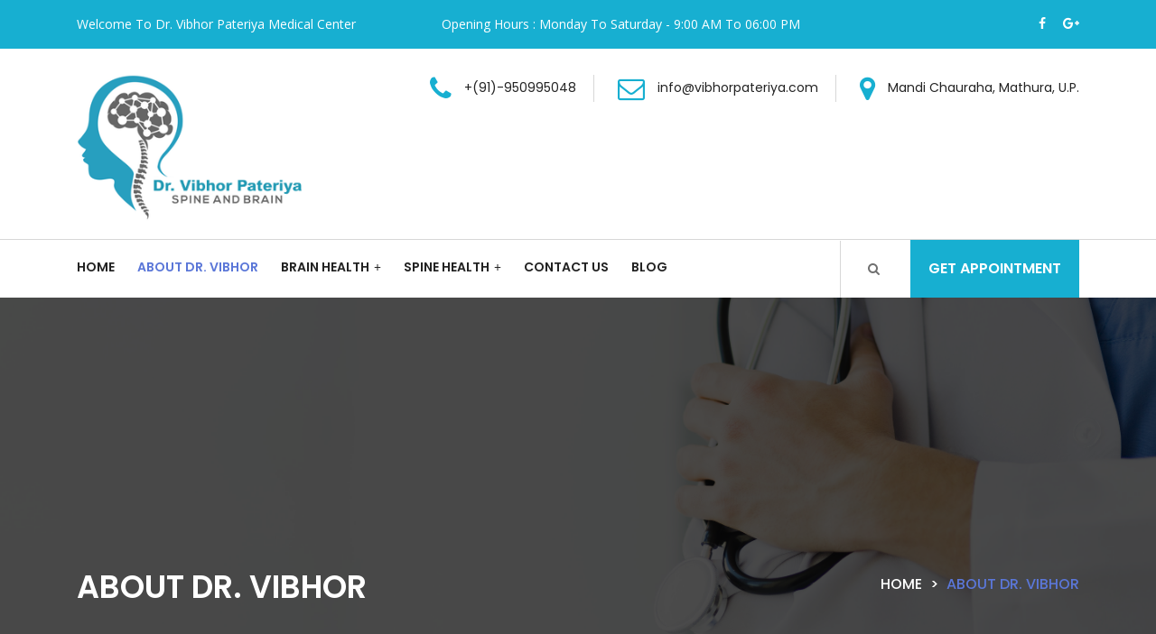

--- FILE ---
content_type: text/css
request_url: https://vibhorpateriya.com/wp-content/themes/healthexx/assets/src/css/header-slick.css?ver=6.9
body_size: 924
content:

.menu-item {
    position: relative;
    margin-right:30px;
    color: #232323 ; 
}
.menu-item a {
    text-transform: uppercase;
    font-weight: 600;
    padding-top: 20px;
    padding-bottom: 12px;
    color: inherit;
    -webkit-transition: all .3s ease;
    transition: all .3s ease;
    color: #fff;
    display: block;

}
.menu-item-has-children > a::after {
    font-family: "FontAwesome";
    content: "+";
    position: relative;
    margin-left: 5px;
    vertical-align: top;
    border: 0;
    width: auto;
    height: auto;
}
.main-menu ul.sub-menu > .menu-item-has-children > a::after {
    position: absolute;
    right: 20px;
}
.menu-item .sub-menu .menu-item{
    display: block;
    width: 100%;
    clear: both;
    font-weight: 400;
    color: #212529;
    text-align: inherit;
    white-space: nowrap;
    margin: 0;
    position: relative;
    transition: all .3s ease;
    -webkit-transition: all .3s ease;
    -moz-transition: all .3s ease;
    -ms-transition: all .3s ease;
    -o-transition: all .3s ease;
}
.menu-item .sub-menu a {
    color: #000;
    font-size: 16px;
    display: block;
    padding: 8px 15px;
    margin: 0;
    transition: all .3s ease;
    -webkit-transition: all .3s ease;
    -moz-transition: all .3s ease;
    -ms-transition: all .3s ease;
    -o-transition: all .3s ease;
    text-transform: capitalize;
    font-weight: 400;
}

.affix.sticky-menu {
    position: fixed;
    color: #000;
    top: 0;
    left: 0;
    right: 0;
    width: auto;
    z-index: 99;
    background-color: #fff;
    -webkit-animation: slideInDown;
    animation: slideInDown;
    -webkit-animation-duration: 0.6s;
    animation-duration: 0.6s;
    -webkit-box-shadow: 0 0 20px -7px rgba(0, 0, 0, 0.6);
    box-shadow: 0 0 20px -7px rgba(0, 0, 0, 0.6);
}
.slicknav_menu {
    display: none;
    background: transparent;
    padding: 16px 20px;
    text-align: left;
}
.slicknav_brand {
    float: left;
    color: #fff;
    font-size: 18px;
    line-height: 30px;
    padding: 0;
    height: auto;
    margin:20px 0;
}
.slicknav_menu {
    padding: 0;
}
.slicknav_btn {   
    margin: 26px 0;
    border-radius: 0;
    background-color: #5b77d8;
    padding: 8px;
    text-shadow: none;
}
.slicknav_menu .slicknav_icon{
    width: auto;
    height: auto;
}
.slicknav_menu .slicknav_icon-bar {
    display: block;
    width: 20px;
    height: 2px;
    margin: 0;
    padding: 0;
    box-shadow: none;
}
.header-four .affix.sticky-menu {
    background-color: #212331;
}
.slicknav_nav {
    clear: both;
    color: #fff;
    margin: 0;
    font-size: 16px;
    padding: 15px;
    font-weight: 500;
    background: #212331;
    text-transform: capitalize;
}
.slicknav_nav a {
    transition: all 0.3s ease;
}
.slicknav_nav a span{
    color: #fff;
    transition: all 0.3s ease;
}
.slicknav_nav a:hover,
.slicknav_nav .slicknav_row:hover,
.slicknav_nav a:hover span{
    background-color: transparent;
    color: #5b77d8;
}


@media (max-width: 991px){
    .menu-item .sub-menu a {
    color: #fff;
    padding: 10px 0;
    font-size: 14px;
}
.slicknav_menu {
    display: block;
}
.mobile-menu img {
    width: 180px;
}
}
@media (min-width: 992px){
.menu-item a {
    color: #232323;
}
.menu{
    display: -ms-flexbox;
    display: flex;
    -ms-flex-direction: column;
    flex-direction: column;
    padding-left: 0;
    margin-bottom: 0;
    list-style: none;
    margin-right: auto;
    -ms-flex-direction: row;
    flex-direction: row;
}
.main-menu ul ul ul {
    left: -100%;
    top: 0;
}
.sub-menu {
    box-shadow: 0 3px 3px rgba(0, 0, 0, .2);    
    position: absolute;
    top: 100%;
    z-index: 99999;
    background: #fff;
}
.menu-item .sub-menu .menu-item {
    background-color: #fff;
}
.sub-menu {
    display: block;
    position: absolute;
    min-width: 190px;
    width: auto;
    z-index: 3;
    opacity: 0;
    visibility: hidden;
    text-align: left;
    margin: 0;
    padding: 0;
    display: block;
    border: 0;
    border-radius: 0;
    -webkit-border-radius: 0;
    -moz-border-radius: 0;
    -ms-border-radius: 0;
    -o-border-radius: 0;
    font-size: 15px;
    transform: translateY(20px);
    -webkit-transform: translateY(20px);
    -moz-transform: translateY(20px);
    -ms-transform: translateY(20px);
    -o-transform: translateY(20px);
    transition: all .3s ease;
    -webkit-transition: all .3s ease;
    -moz-transition: all .3s ease;
    -ms-transition: all .3s ease;
    -o-transition: all .3s ease;
    -webkit-box-shadow: 0 0 10px rgba(105, 105, 105, 0.1);
    box-shadow: 0 0 10px rgba(105, 105, 105, 0.1);
}
.menu-item-has-children:hover>.sub-menu {
    opacity: 1;
    visibility: visible;
    transform: translateY(0px);
    -webkit-transform: translateY(0px);
    -moz-transform: translateY(0px);
    -ms-transform: translateY(0px);
    -o-transform: translateY(0px);
}
.main-menu ul ul.sub-menu a{
    position: relative;
}
.navbar-nav .menu-item-has-children .menu-item:hover>a {
    color: #fff;
}
.navbar-nav .menu-item-has-children .menu-item:hover > a {
    padding-left: 20px;
}
.navbar-nav .menu-item-has-children  .menu-item:hover>a {
    background-color: #5b77d8;
}
.navbar-nav .menu-item a::before , .navbar-nav .current-menu-item a::before{
    position: absolute;
    content: '';
    left: 0;
    bottom: 2px;
    width: 0;
    height: 2px;
    opacity: 0;
    visibility: hidden;
    background: #5b77d8;
    -webkit-transition: all .3s ease;
    transition: all .3s ease;
    -moz-transition: all .3s ease;
    -ms-transition: all .3s ease;
    -o-transition: all .3s ease;
}
.navbar-nav .menu-item a.current:before, 
.navbar-nav .menu-item:hover a:before {
    width: 100%;
    opacity: 1;
    visibility: visible;
}
.navbar-nav .menu-item .sub-menu .menu-item a:before{
    display:none;
}
}

.current-menu-item a , .menu-item a:hover{
    color: #5b77d8;
}